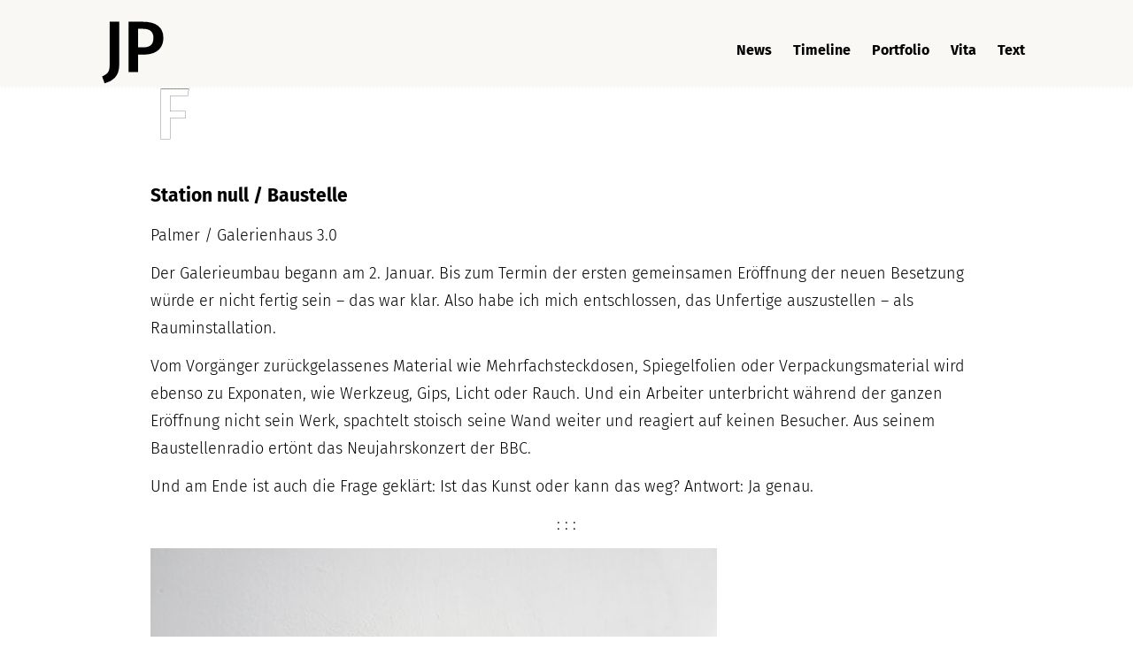

--- FILE ---
content_type: text/html; charset=UTF-8
request_url: https://juergen-palmer.de/timeline-detail/station-null-baustelle
body_size: 3687
content:
<!DOCTYPE html>
<html lang="de">
<head>

      <meta charset="UTF-8">
    <title>Station null / Baustelle - Jürgen Palmer</title>
    <base href="https://juergen-palmer.de/">

          <meta name="robots" content="index,follow">
      <meta name="description" content="Einweihungsausstellung Palmer im Galerienhaus 3.0 / Die Baustelle als Rauminstallation">
      <meta name="generator" content="Contao Open Source CMS">
    
    
    <meta name="viewport" content="width=device-width,initial-scale=1.0">
        <link rel="stylesheet" href="assets/contao/css/layout.min.css?v=8a239fa3"><link rel="stylesheet" href="assets/contao/css/responsive.min.css?v=8a239fa3"><link rel="stylesheet" href="assets/contao/css/grid.min.css?v=8a239fa3"><link rel="stylesheet" href="assets/contao/css/reset.min.css?v=8a239fa3"><link rel="stylesheet" href="bundles/contaommenu/mmenu/mmenu.css?v=2e934b13"><link rel="stylesheet" href="assets/mediabox/css/mediabox-black.min.css?v=03b6c961"><link rel="stylesheet" href="files/CSS/JP-2022_Basis.css?v=1da10558"><link rel="stylesheet" href="files/CSS/JP-2022_Form-Desktop.css?v=ea67bc30"><link rel="stylesheet" href="files/CSS/JP-2022_@font-face.css?v=4b261991"><link rel="stylesheet" href="files/CSS/JP-Formulare.css?v=4b261991"><link rel="stylesheet" href="files/CSS/JP-2022-mobile.css?v=3176a580"><link rel="stylesheet" href="files/CSS/JP-2022-mobile-small-picture.css?v=3176a580"><link rel="stylesheet" href="assets/css/Startseite.css?v=7c799b71" media="screen">        <script src="assets/jquery/js/jquery.min.js?v=2e868dd8"></script><script src="assets/mootools/js/mootools.min.js?v=7ba07f0b"></script><script src="bundles/contaommenu/mmenu/mmenu.js?v=2e934b13"></script>  
</head>
<body id="top">

      
    <div id="wrapper">

                        <header id="header">
            <div class="inside">
              
<div id="home"><a href="home" target="_self"><img src="files/Grafik/JP-Initial-Home.svg" width="76" height="auto" alt="home"></a>
</div>
<div id="navbutton">
    <a href="#mobilmenu"><img src="files/Grafik/JP-Burger.svg" width="60px" height="auto" alt="Navigation"></a>
    </div>
<!-- indexer::stop -->
<nav class="mod_customnav block" id="desknav">

  
  <a href="timeline-detail/station-null-baustelle#skipNavigation2" class="invisible">Navigation überspringen</a>

  
<ul class="level_1">
            <li class="first"><a href="news" title="Neuigkeiten / News" class="first">News</a></li>
                <li class="trail"><a href="zeittafel" title="Ausstellungen, Performances, Bühnenstücke, Video- und Klangarbeiten" class="trail">Timeline</a></li>
                <li><a href="portfolio" title="Portfolio">Portfolio</a></li>
                <li><a href="vita" title="Vita">Vita</a></li>
                <li class="last"><a href="texte" title="Texte" class="last">Text</a></li>
      </ul>

  <span id="skipNavigation2" class="invisible"></span>

</nav>
<!-- indexer::continue -->

<!-- indexer::stop -->
<nav class="mod_mmenuCustom" id="mobilmenu">

  
  
<ul class="level_1">
            <li class="home first"><a href="home" title="Palmer" class="home first">J.P.</a></li>
                <li><a href="news" title="Neuigkeiten / News">News</a></li>
                <li class="infonav"><a href="fokus" title="Bild im Fokus" class="infonav">Fokus</a></li>
                <li class="trail"><a href="zeittafel" title="Ausstellungen, Performances, Bühnenstücke, Video- und Klangarbeiten" class="trail">Timeline</a></li>
                <li><a href="portfolio" title="Portfolio">Portfolio</a></li>
                <li><a href="texte" title="Texte">Text</a></li>
                <li><a href="vita" title="Vita">Vita</a></li>
                <li class="info"><a href="contact" title="Kontakt" class="info">Kontakt</a></li>
                <li class="info"><a href="newsletter" title="Newsletter" class="info">Newsletter</a></li>
                <li class="info"><a href="market" title="Markt" class="info">Markt</a></li>
                <li class="info"><a href="impressum" title="Impressum" class="info">Impressum</a></li>
                <li class="info last"><a href="datenschutz" title="Datenschutz" class="info last">Datenschutz</a></li>
      </ul>

</nav>
<!-- indexer::continue -->
            </div>
          </header>
              
      
<div class="custom">
      
<div id="newsbanner">
  <div class="inside">
    
<div id="fokus-outline"><a href="fokus" target="_self"><img src="files/Grafik/JP-F(okus)outline.svg" width="76" height="auto" alt="fokus"></a> 
</div>  </div>
</div>
  </div>

              <div id="container">

                      <main id="main">
              <div class="inside">
                

  <div class="mod_article block" id="article-5">
    
          
<div class="mod_eventreader block">

        
  
  
<div class="event layout_full block bygone">

  <h1>Station null / Baustelle</h1>

      <p class="info"><time datetime="2019-01-26">26.01.2019–23.02.2019</time></p>
  
      <p class="location">Palmer / Galerienhaus 3.0</p>
  
      
<div class="ce_text block">

        
  
      <p>Der Galerieumbau begann am 2. Januar. Bis zum Termin der ersten gemeinsamen Eröffnung der neuen Besetzung würde er nicht fertig sein – das war klar. Also habe ich mich entschlossen, das Unfertige auszustellen – als Rauminstallation.</p>
<p>Vom Vorgänger zurückgelassenes Material wie Mehrfachsteckdosen, Spiegelfolien oder Verpackungsmaterial wird ebenso zu Exponaten, wie Werkzeug, Gips, Licht oder Rauch. Und ein Arbeiter unterbricht während der ganzen Eröffnung nicht sein Werk, spachtelt stoisch seine Wand weiter und reagiert auf keinen Besucher. Aus seinem Baustellenradio ertönt das Neujahrskonzert der BBC.</p>
<p>Und am Ende ist auch die Frage geklärt: Ist das Kunst oder kann das weg? Antwort: Ja genau.</p>  
  
  

</div>

<div class="ce_text block">

        
  
      <p style="text-align: center;">: : :</p>  
  
  

</div>

<div class="ce_gallery block">

        
  
  
<ul class="cols_1">
                    <li class="row_0 row_first even col_0 col_first col_last">
          
<figure class="image_container" style="margin-bottom:24px;">
  
  

<img src="assets/images/a/Palmer_0_Palmer_1%402x-360ee38d.jpg" srcset="assets/images/a/Palmer_0_Palmer_1%402x-360ee38d.jpg 1x, assets/images/1/Palmer_0_Palmer_1%402x-ec0c07eb.jpg 1.5x, assets/images/1/Palmer_0_Palmer_1%402x-c9b99491.jpg 2x" width="640" height="360" alt="">


  
  </figure>

        </li>
                              <li class="row_1 odd col_0 col_first col_last">
          
<figure class="image_container" style="margin-bottom:24px;">
  
  

<img src="assets/images/2/Palmer_0_Palmer_2%402x-1d6a6941.jpg" srcset="assets/images/2/Palmer_0_Palmer_2%402x-1d6a6941.jpg 1x, assets/images/5/Palmer_0_Palmer_2%402x-df5a1566.jpg 1.5x, assets/images/0/Palmer_0_Palmer_2%402x-6e63122d.jpg 2x" width="640" height="360" alt="">


  
  </figure>

        </li>
                              <li class="row_2 even col_0 col_first col_last">
          
<figure class="image_container" style="margin-bottom:24px;">
  
  

<img src="assets/images/6/Palmer_0_Palmer_3%402x-e7bfd868.jpg" srcset="assets/images/6/Palmer_0_Palmer_3%402x-e7bfd868.jpg 1x, assets/images/8/Palmer_0_Palmer_3%402x-6b1c6592.jpg 1.5x, assets/images/0/Palmer_0_Palmer_3%402x-d9a4e545.jpg 2x" width="640" height="360" alt="">


  
  </figure>

        </li>
                              <li class="row_3 odd col_0 col_first col_last">
          
<figure class="image_container" style="margin-bottom:24px;">
  
  

<img src="assets/images/2/Palmer_0_Palmer_4%402x-e5fe1d39.jpg" srcset="assets/images/2/Palmer_0_Palmer_4%402x-e5fe1d39.jpg 1x, assets/images/7/Palmer_0_Palmer_4%402x-148c37fb.jpg 1.5x, assets/images/2/Palmer_0_Palmer_4%402x-1f45db04.jpg 2x" width="640" height="360" alt="">


  
  </figure>

        </li>
                              <li class="row_4 even col_0 col_first col_last">
          
<figure class="image_container" style="margin-bottom:24px;">
  
  

<img src="assets/images/0/Palmer_0_Palmer_5%402x-cc078f93.jpg" srcset="assets/images/0/Palmer_0_Palmer_5%402x-cc078f93.jpg 1x, assets/images/c/Palmer_0_Palmer_5%402x-4b64d48d.jpg 1.5x, assets/images/f/Palmer_0_Palmer_5%402x-20736111.jpg 2x" width="640" height="360" alt="">


  
  </figure>

        </li>
                              <li class="row_5 odd col_0 col_first col_last">
          
<figure class="image_container" style="margin-bottom:24px;">
  
  

<img src="assets/images/2/Palmer_0_Palmer_6%402x-e5b38080.jpg" srcset="assets/images/2/Palmer_0_Palmer_6%402x-e5b38080.jpg 1x, assets/images/4/Palmer_0_Palmer_6%402x-e18e9751.jpg 1.5x, assets/images/1/Palmer_0_Palmer_6%402x-5da10fe4.jpg 2x" width="640" height="360" alt="">


  
  </figure>

        </li>
                              <li class="row_6 even col_0 col_first col_last">
          
<figure class="image_container" style="margin-bottom:24px;">
  
  

<img src="assets/images/9/Palmer_0_Palmer_7%402x-92669c5f.jpg" srcset="assets/images/9/Palmer_0_Palmer_7%402x-92669c5f.jpg 1x, assets/images/9/Palmer_0_Palmer_7%402x-215f7c53.jpg 1.5x, assets/images/7/Palmer_0_Palmer_7%402x-5a6e86ee.jpg 2x" width="640" height="360" alt="">


  
  </figure>

        </li>
                              <li class="row_7 odd col_0 col_first col_last">
          
<figure class="image_container" style="margin-bottom:24px;">
  
  

<img src="assets/images/8/Palmer_0_Palmer_8%402x-b5501860.jpg" srcset="assets/images/8/Palmer_0_Palmer_8%402x-b5501860.jpg 1x, assets/images/e/Palmer_0_Palmer_8%402x-ba6c961e.jpg 1.5x, assets/images/1/Palmer_0_Palmer_8%402x-4a3ac6f3.jpg 2x" width="640" height="360" alt="">


  
  </figure>

        </li>
                              <li class="row_8 row_last even col_0 col_first col_last">
          
<figure class="image_container" style="margin-bottom:24px;">
  
  

<img src="assets/images/b/Palmer_0_Palmer_9%402x-8ec3a92b.jpg" srcset="assets/images/b/Palmer_0_Palmer_9%402x-8ec3a92b.jpg 1x, assets/images/e/Palmer_0_Palmer_9%402x-30eedf69.jpg 1.5x, assets/images/1/Palmer_0_Palmer_9%402x-9eb2e156.jpg 2x" width="640" height="360" alt="">


  
  </figure>

        </li>
            </ul>
  

</div>
  
  
</div>


      <!-- indexer::stop -->
    <p class="back"><a href="javascript:history.go(-1)" title="Zurück">Zurück</a></p>
    <!-- indexer::continue -->
  
  

</div>
    
      </div>

              </div>
                          </main>
          
                                
                                
        </div>
      
      
                        <footer id="footer">
            <div class="inside">
              
<!-- indexer::stop -->
<nav class="mod_customnav block" id="infonav">

  
  <a href="timeline-detail/station-null-baustelle#skipNavigation8" class="invisible">Navigation überspringen</a>

  
<ul class="level_1">
            <li class="info first"><a href="contact" title="Kontakt" class="info first">Kontakt</a></li>
                <li class="info"><a href="newsletter" title="Newsletter" class="info">Newsletter</a></li>
                <li class="info"><a href="market" title="Markt" class="info">Markt</a></li>
                <li class="info"><a href="impressum" title="Impressum" class="info">Impressum</a></li>
                <li class="info last"><a href="datenschutz" title="Datenschutz" class="info last">Datenschutz</a></li>
      </ul>

  <span id="skipNavigation8" class="invisible"></span>

</nav>
<!-- indexer::continue -->
            </div>
          </footer>
              
    </div>

      
  
<script src="assets/mediabox/js/mediabox.min.js?v=1.5.4.3"></script>
<script>
  window.addEvent('domready', function() {
    var $ = document.id;
    $$('a[data-lightbox]').mediabox({
      // Put custom options here
      clickBlock: false
    }, function(el) {
      return [el.href, el.title, el.getAttribute('data-lightbox')];
    }, function(el) {
      var data = this.getAttribute('data-lightbox').split(' ');
      return (this == el) || (data[0] && el.getAttribute('data-lightbox').match(data[0]));
    });
    $('mbMedia').addEvent('swipe', function(e) {
      (e.direction == 'left') ? $('mbNextLink').fireEvent('click') : $('mbPrevLink').fireEvent('click');
    });
  });
</script>
<script>
    document.addEventListener(
        "DOMContentLoaded", function () {
            const menu = document.querySelector('#mobilmenu');
            if (null !== menu && 0 === menu.querySelectorAll('li.active').length) {
                const trails = menu.querySelectorAll('li.trail');
                if (0 < trails.length) {
                    trails.item(trails.length - 1).classList.add('active');
                }
            }
            new Mmenu('#mobilmenu', {"navbar":{"title":"Men\u00fc"},"extensions":["position-front","theme-dark","fx-menu-slide","fx-listitems-drop"],"slidingSubmenus":false,"onClick":{"close":true}}, {"classNames":{"selected":"active"},"offCanvas":{"page":{"selector":"#wrapper"}}});
        }
    );
</script>
  <script type="application/ld+json">
{
    "@context": "https:\/\/schema.org",
    "@graph": [
        {
            "@type": "WebPage"
        },
        {
            "@id": "#\/schema\/image\/03b581cf-eab0-11ee-b2df-5254b7ce7937",
            "@type": "ImageObject",
            "contentUrl": "\/assets\/images\/a\/Palmer_0_Palmer_1%402x-360ee38d.jpg"
        },
        {
            "@id": "#\/schema\/image\/03ad1dac-eab0-11ee-b2df-5254b7ce7937",
            "@type": "ImageObject",
            "contentUrl": "\/assets\/images\/2\/Palmer_0_Palmer_2%402x-1d6a6941.jpg"
        },
        {
            "@id": "#\/schema\/image\/03ed8329-eab0-11ee-b2df-5254b7ce7937",
            "@type": "ImageObject",
            "contentUrl": "\/assets\/images\/6\/Palmer_0_Palmer_3%402x-e7bfd868.jpg"
        },
        {
            "@id": "#\/schema\/image\/040de767-eab0-11ee-b2df-5254b7ce7937",
            "@type": "ImageObject",
            "contentUrl": "\/assets\/images\/2\/Palmer_0_Palmer_4%402x-e5fe1d39.jpg"
        },
        {
            "@id": "#\/schema\/image\/042fba1f-eab0-11ee-b2df-5254b7ce7937",
            "@type": "ImageObject",
            "contentUrl": "\/assets\/images\/0\/Palmer_0_Palmer_5%402x-cc078f93.jpg"
        },
        {
            "@id": "#\/schema\/image\/044a5ec2-eab0-11ee-b2df-5254b7ce7937",
            "@type": "ImageObject",
            "contentUrl": "\/assets\/images\/2\/Palmer_0_Palmer_6%402x-e5b38080.jpg"
        },
        {
            "@id": "#\/schema\/image\/046ed387-eab0-11ee-b2df-5254b7ce7937",
            "@type": "ImageObject",
            "contentUrl": "\/assets\/images\/9\/Palmer_0_Palmer_7%402x-92669c5f.jpg"
        },
        {
            "@id": "#\/schema\/image\/04922194-eab0-11ee-b2df-5254b7ce7937",
            "@type": "ImageObject",
            "contentUrl": "\/assets\/images\/8\/Palmer_0_Palmer_8%402x-b5501860.jpg"
        },
        {
            "@id": "#\/schema\/image\/04ca4d94-eab0-11ee-b2df-5254b7ce7937",
            "@type": "ImageObject",
            "contentUrl": "\/assets\/images\/b\/Palmer_0_Palmer_9%402x-8ec3a92b.jpg"
        },
        {
            "@id": "#\/schema\/events\/2",
            "@type": "Event",
            "description": "Der Galerieumbau begann am 2. Januar. Bis zum Termin der ersten gemeinsamen Eröffnung der neuen Besetzung würde er nicht fertig sein – das war klar. Also habe ich mich entschlossen, das Unfertige auszustellen – als Rauminstallation.\nVom Vorgänger zurückgelassenes Material wie Mehrfachsteckdosen, Spiegelfolien oder Verpackungsmaterial wird ebenso zu Exponaten, wie Werkzeug, Gips, Licht oder Rauch. Und ein Arbeiter unterbricht während der ganzen Eröffnung nicht sein Werk, spachtelt stoisch seine Wand weiter und reagiert auf keinen Besucher. Aus seinem Baustellenradio ertönt das Neujahrskonzert der BBC.\nUnd am Ende ist auch die Frage geklärt: Ist das Kunst oder kann das weg? Antwort: Ja genau.\n: : :",
            "location": {
                "@type": "Place",
                "name": "Palmer \/ Galerienhaus 3.0"
            },
            "name": "Station null \/ Baustelle",
            "startDate": "2019-01-26",
            "url": "timeline-detail\/station-null-baustelle"
        }
    ]
}
</script>
<script type="application/ld+json">
{
    "@context": "https:\/\/schema.contao.org",
    "@graph": [
        {
            "@type": "Page",
            "fePreview": false,
            "groups": [],
            "noSearch": false,
            "pageId": 6,
            "protected": false,
            "title": "Station null \/ Baustelle"
        }
    ]
}
</script></body>
</html>

--- FILE ---
content_type: text/css
request_url: https://juergen-palmer.de/files/CSS/JP-2022_Basis.css?v=1da10558
body_size: 1280
content:
@media screen{
    
    /* Alle Schriften Fira sans */  
    #main p,
    #main a,
    #main li,
    #main td,
    #main tl,
    #main label {
        font-family:'Fira sans', sans-serif;
        font-weight: 300;
        font-size: 1.1rem;
        line-height: 180%;
        color:#000;
        }
        
    /* Englisch alle Schriften andere Farbe */  
    #main .englisch p,
    #main .englisch a,
    #main .englisch li,
    #main .englisch td,
    #main .englisch tl,
    #main .englisch label {
        font-family:'Fira sans', sans-serif;
        font-weight: 300;
        font-size: 1.1rem;
        line-height: 180%;
        color:#999999;
        }
        
    /* Zurücklink aus den Startseiten N und R */
    #back a {
    	font-size: 2rem;
    	font-weight: 600;
    	border:none !important;
    	color: 999933 !important;
    }
        
    /* Schrift in den News hinterlegen*/
    .startnews p {
    font-weight: 500 !important;
    }
    
    /* Link in Startnews fett*/
    .startnews a {
    	font-weight: 500 !important;
    }

    /*Fettauszeichnung*/
    #main strong{
        font-weight: 700;
    }

    /* Links im Hauptfeld */
    #main a {
        border-bottom:1px dotted #000;
        text-decoration:none;
        color:#000;
    }
        
    /* Alle Ueberschriften fett */
    #main h1,
    #main h2,
    #main h2 a,
    #main h3,
    #main h4,
    #main h5,
    #main h6 {
        font-family:'Fira sans', sans-serif;
        font-size: 1.3rem;
        font-weight: 700;
        line-height: 180%;
    }

     /* Links der Desktopnavigation rechts*/
     #desknav a,
     #desknav a:visited,
     #desknav li,
     #desknav .active {
         font-family:'Fira sans', sans-serif;
         font-size: 1rem;
         font-weight: 700;
         text-decoration: none;
         color:#000;
     }
     
    /*Navigationspunkte im Header platzieren*/
    #header nav li {
        float: left;
        margin-right: 24px;
        }
        
    /* Links im Footer der Infonavigation Startseite*/
    .home #infonav p,
    .home #infonav a,
    .home #infonav li,
    .home #infonav .active,
    .home #infonav a:visited {
        font-family:'Fira sans', sans-serif;
        font-size: 1rem;
        font-weight: 500;
        text-decoration: none;
        line-height: 200%;
        color: #fff;
    }    
        
    /* Links im Footer der Infonavigation */
    #infonav p,
    #infonav a,
    #infonav li,
    #infonav .active,
    #infonav a:visited {
        display: block;
        font-family:'Fira sans', sans-serif;
        font-size: 1rem;
        font-weight: 500;
        text-decoration: none;
        line-height: 200%;
        color: #000;
    }
    
    /*Links im Footer der Standardseiten nebeneinander*/
    #footer .info {
    	float: left;
    	margin-right: 24px;
    }
        
    /* Links im Hauptfeld auf Bildern und h2 kein Rand */
    #main .image_container a,
    #main h2 a {
        text-decoration:none;
        border: none !important;
    }
      
    /* Alle Schriften kleiner und farbig */
    #main .more,
    #main .more a,
    #main .back,
    #main .back a {
        text-decoration: none;
        font-family:'Fira sans', sans-serif;
        font-size: 1.1rem;
        font-weight: 300;
        line-height: 160%;
        color:#000;
        margin-top: 12px;
        }
        
    /* Typografie in Newslisten */
    .mod_newslist .layout_short time {
    	font-size: 1.3rem;
    	font-weight: 600;
    	color: #993333;
    }
    
    /* News ohne Weiterlesen-Inhalt MORE ausblenden */
    .mod_newslist .empty .more{
    	display: none;
    }
    
      /* News ohne Weiterlesen-Inhalt kein Link auf h2*/
    .mod_newslist .empty h2 a{
    	pointer-events: none;
    }

    /*Bildtitel*/
    .caption {
        margin-top: 42px;
        font-size: 0.9rem;
        font-weight: 600;
        }
        
    /*Bildtitel Slider*/
    .rsts-text {
        margin-top: 42px;
        font-size: 0.8rem !important;
        font-weight: 900 !important;
        }

/*Artikel mit dem Kategorienfilter*/
	.mod_article.filter-nav {
		margin-left: 12px;
		margin-top: 48px;
		margin-bottom: 24px;
		max-width: 400px;
	}
	
	.mod_mae_event_filter {
	foat: left;
	}

    /*Kategorie-Filter auszeichnen*/
    .category a,
    .category li {
        float: left;
        margin-right: 12px;
        margin-top: 0px;
        /*background-color: red;*/
        font-size: 0.8rem !important;
        font-weight: 600 !important;
        color: #333333 !important;
    }
    
    /*Kategory-Filter aktiver Punkt */
    .category.active a {
    	font-size: 0.8rem;
        font-weight: 600 !important;
    	color: #993333 !important;
    }
    
	/*Zusatzkategorie Kurator auszeichen (04-2025)*/
	.keinUmbruch a,
	.keinUmbruch li {
    	font-size: 0.8rem !important;
        font-weight: 600 !important;
    	color: #000;
        }
        
        .ce_text.keinUmbruch {
        	max-width: 200px;
        	margin-top: px;
        }
        
        .keinUmbruch p {
        	margin-top: -12px;
        }

    /*Datum bei Events NODATE ohne genaue Angaben ausblenden*/
    .nodate .time {
        display: none;
    }
     
     /*Titel in News ausblenden*/
     .notitle h1{
     	display: none;
     }
     
     /*Datum im Event-Detail ausblenden*/
     .mod_eventreader .info {
     display: none;
     }
}

--- FILE ---
content_type: text/css
request_url: https://juergen-palmer.de/files/CSS/JP-2022_Form-Desktop.css?v=ea67bc30
body_size: 658
content:
@media screen {

    /*Hintergrund*/
    body {
        background-color: #fff;
    }

  /*Position und Farbe des Headers der Startseite*/
  .home #header {
    left: 0px;
    top: 0px;
    position: fixed;
    width: 100%;
    height: 98px;
    background-color: white;
    border-bottom: rgb(249, 248, 244) 2px dotted;
    z-index: 999;
}

    /*Position und Farbe des Headers*/
    #header {
        left: 0px;
        top: 0px;
        position: fixed;
        width: 100%;
        height: 98px;
        background-color:rgb(249, 248, 244);         
        border-bottom: white 2px dotted;
        z-index: 999;
    }
    
    /* Burger nicht anzeigen */
    #header #navbutton {
    right: -600px;
    top: 12px;
    position:absolute;
    display:block;
    opacity: 0;
    -webkit-transition: all 1s ease;
    transition: all 1s ease;
    }

    /*Home-Initial - links platzieren*/
    #home{
        margin-top: 24px;
        margin-left: 112px;
    }

    /*Navigation - Hauptseiten - rechts platzieren*/
    #desknav{
        top: 24px;
        right: 98px;
        float: right;
        height: 36px;
        position: absolute;
        opacity: 1;
        -webkit-transition: all 1s ease;
    	transition: all 1s ease;
    }

    /*Footer Standard*/
    #footer {
    	margin-top:46px;
    	margin-bottom:60px;
    	border-top: 1px black dotted;
    }
    
    #footer .inside {
    	padding: 48px 14px 14px 8px;
    }

    /*InfoNavigationspunkte Startseite Position und Hintergrund*/
    .home #footer #infonav {
        display: block;
        width: 200px;
        height: 260px;
        position: fixed;
        background-color: rgba(0, 0, 0, 0.3);
        border-radius: 8px 8px 0 0;
        bottom: 0px;
        left: 20%;
        padding: 12px;
        z-index:1000;
    }

    /*Oberer Abstand Hauptbereich*/
    #main {
        margin-top: 180px;
    }

    /*Ueberschrift in Listen ausblenden*/
    .mod_eventlist .header{
        display: none;
    }
    
    /*Abstand nach Event in Liste*/
    .event {
        margin-bottom: 56px;
    }
    
    /*Newslisten Abstand und Rand*/
    
    .mod_newslist .layout_short {
    	margin-bottom: 46px;
    }
    
    /*Newslist Fokus Abstand*/
    
    .fokus .mod_newslist .layout_full {
    	margin-bottom: 120px;
    }

}

--- FILE ---
content_type: text/css
request_url: https://juergen-palmer.de/files/CSS/JP-2022_@font-face.css?v=4b261991
body_size: 209
content:
@font-face {
    font-family: 'Fira Sans';
    src: url('../Fonts/FiraSans-Medium.eot');
    src: local('Fira Sans Medium'), local('FiraSans-Medium'),
        url('../Fonts/FiraSans-Medium.eot?#iefix') format('embedded-opentype'),
        url('../Fonts/FiraSans-Medium.woff2') format('woff2'),
        url('../Fonts/FiraSans-Medium.woff') format('woff'),
        url('../Fonts/FiraSans-Medium.ttf') format('truetype');
    font-weight: 600;
    font-style: normal;
    font-display: swap;
}

@font-face {
    font-family: 'Fira Sans';
    src: url('../Fonts/FiraSans-Bold.eot');
    src: local('Fira Sans Bold'), local('FiraSans-Bold'),
        url('../Fonts/FiraSans-Bold.eot?#iefix') format('embedded-opentype'),
        url('../Fonts/FiraSans-Bold.woff2') format('woff2'),
        url('../Fonts/FiraSans-Bold.woff') format('woff'),
        url('../Fonts/FiraSans-Bold.ttf') format('truetype');
    font-weight: 700;
    font-style: normal;
    font-display: swap;
}

@font-face {
    font-family: 'Fira Sans';
    src: url('../Fonts/FiraSans-Light.eot');
    src: local('Fira Sans Light'), local('FiraSans-Light'),
        url('../Fonts/FiraSans-Light.eot?#iefix') format('embedded-opentype'),
        url('../Fonts/FiraSans-Light.woff2') format('woff2'),
        url('../Fonts/FiraSans-Light.woff') format('woff'),
        url('../Fonts/FiraSans-Light.ttf') format('truetype');
    font-weight: 300;
    font-style: normal;
    font-display: swap;
}

@font-face {
    font-family: 'Fira Sans';
    src: url('../Fonts/FiraSans-Regular.eot');
    src: local('Fira Sans Regular'), local('FiraSans-Regular'),
        url('../Fonts/FiraSans-Regular.eot?#iefix') format('embedded-opentype'),
        url('../Fonts/FiraSans-Regular.woff2') format('woff2'),
        url('../Fonts/FiraSans-Regular.woff') format('woff'),
        url('../Fonts/FiraSans-Regular.ttf') format('truetype');
    font-weight: 400;
    font-style: normal;
    font-display: swap;
}



--- FILE ---
content_type: text/css
request_url: https://juergen-palmer.de/files/CSS/JP-Formulare.css?v=4b261991
body_size: 166
content:
/*Formulare*/

.ce_form .text {
    height:32px;
    min-width: 90%;
    max-width:940px;
    margin-bottom:8px;
    padding:2px 12px;
    border:1px dotted #000;
}

.ce_form .textarea {
    height:200px;
    min-width: 90%;
    max-width:940px;
    margin-bottom:8px;
    padding:12px;
    border:1px dotted #000;
}

.ce_form .submit {
    width:140px;
    height:32px;
    margin-bottom:8px;
    padding:2px 12px;
    text-align:center;
    color:#aa0909;
    cursor: pointer;
    background: none !important;
    border: 1px black dotted;
}

.mod_subscribe .text,
.mod_unsubscribe .text {
    height:32px;
    min-width: 90%;
    max-width:940px;
    margin-bottom:8px;
    padding:2px 12px;
    border:1px dotted #000;
}

.mod_subscribe .submit,
.mod_unsubscribe .submit {
    witdth: 80px;
    height:32px;
    margin-bottom:8px;
    padding:2px 12px;
    text-align:center;
    color:#aa0909;
    cursor: pointer;
    background: rgba(180, 250, 100, 0.8);
    border: 1px black dotted;
}

--- FILE ---
content_type: text/css
request_url: https://juergen-palmer.de/files/CSS/JP-2022-mobile.css?v=3176a580
body_size: 353
content:
@media screen and (max-width: 1023px) {

/* Boxmodel */
* {
    -moz-box-sizing: border-box;
    -webkit-box-sizing: border-box;
    box-sizing: border-box;
}

/* Trennungen erlauben */
.ce_text {
    /* hyphens */
    -moz-hyphens: auto;
    -o-hyphens: auto;
    -webkit-hyphens: auto;
    -ms-hyphens: auto;
    hyphens: auto;
}

/* Header Navigation ausblenden*/
#desknav {
    top: 24px;
    right: -400px;
    float: right;
    height: 36px;
    position: absolute;
    opacity: 0;
    }

/* Footer ausblenden */
#footer{
    display:none;
}

/* Platzierung des Burgers */
#header #navbutton {
    right:56px;
    top:12px;
    position:absolute;
    float:right;
    display:block;
    opacity: 1;
}
#main {
    min-width:90%;
    max-width:100%;
    margin-right:24px;
    margin-left:24px;
    padding-right:12px;
}

/* Bilder aus Galerie ohne rechten Rand */
#main .ce_gallery {
	margin-right: 0 !important;
	}


/* Groesse von H1 reduzieren */
h1 {
    margin-bottom:0;
    padding-bottom:12px;
    font-size:1.1rem;
}
}


--- FILE ---
content_type: text/css
request_url: https://juergen-palmer.de/files/CSS/JP-2022-mobile-small-picture.css?v=3176a580
body_size: 51
content:
@media screen and (max-width: 800px) {

/*Bilder aus Galerie bei ohne Rand */

.image_container {
    margin-right: 0 !important;
    padding-right: 10px;
    margin-bottom: 24px;
}

}

--- FILE ---
content_type: text/css
request_url: https://juergen-palmer.de/assets/css/Startseite.css?v=7c799b71
body_size: 21
content:
/* Startseite.css */
#slider{width:100%;top:0;left:0;border: none !important;position:fixed}#newsbanner{top:100px;height: 120px;border: none !important;position:fixed;z-index:1001}

--- FILE ---
content_type: image/svg+xml
request_url: https://juergen-palmer.de/files/Grafik/JP-Burger.svg
body_size: 177
content:
<svg xmlns="http://www.w3.org/2000/svg" viewBox="0 0 60 60"><defs><style>.cls-1{fill:none;}</style></defs><g id="HG"><rect class="cls-1" width="280" height="260"/></g><g id="Burger_2fach" data-name="Burger 2fach"><path d="M0,16.8H60v4H0Z"/><path d="M0,26.28H60v4H0Z"/></g></svg>

--- FILE ---
content_type: image/svg+xml
request_url: https://juergen-palmer.de/files/Grafik/JP-Initial-Home.svg
body_size: 425
content:
<svg xmlns="http://www.w3.org/2000/svg" viewBox="0 0 280 260"><defs><style>.cls-1{fill:none;}</style></defs><g id="HG"><rect class="cls-1" width="280" height="260"/></g><g id="JP_Vektor" data-name="JP Vektor"><path d="M83.73,179.23c0,48.3-26.7,65.7-60.9,76.8l-10.5-28.5c27-10.5,31.5-23.7,31.5-49.8V2.23h39.9Z"/><path d="M267.33,68.23c0,47.7-34.5,69-81.3,69h-24.3v72.3h-39.6V2.23h61.2C235.53,2.23,267.33,23.53,267.33,68.23Zm-41.4,0c0-26.1-15.9-36.9-42.9-36.9h-21.3v76.2H183C209.43,107.53,225.93,98.53,225.93,68.23Z"/></g></svg>

--- FILE ---
content_type: image/svg+xml
request_url: https://juergen-palmer.de/files/Grafik/JP-F(okus)outline.svg
body_size: 317
content:
<svg xmlns="http://www.w3.org/2000/svg" viewBox="0 0 280 260"><defs><style>.cls-1{fill:none;}.cls-2{fill:#222221;}</style></defs><g id="HG"><rect class="cls-1" width="280" height="260"/></g><g id="F_Vektor_outline" data-name="F Vektor outline"><path class="cls-2" d="M195.72,3.2,191.8,30.6H118.17V94.7h63.9v27.4h-63.9v86.4H80.57V3.2H195.72m1.15-1H79.57V209.5h39.6V123.1h63.9V93.7h-63.9V31.6h73.5l4.2-29.4Z"/></g></svg>